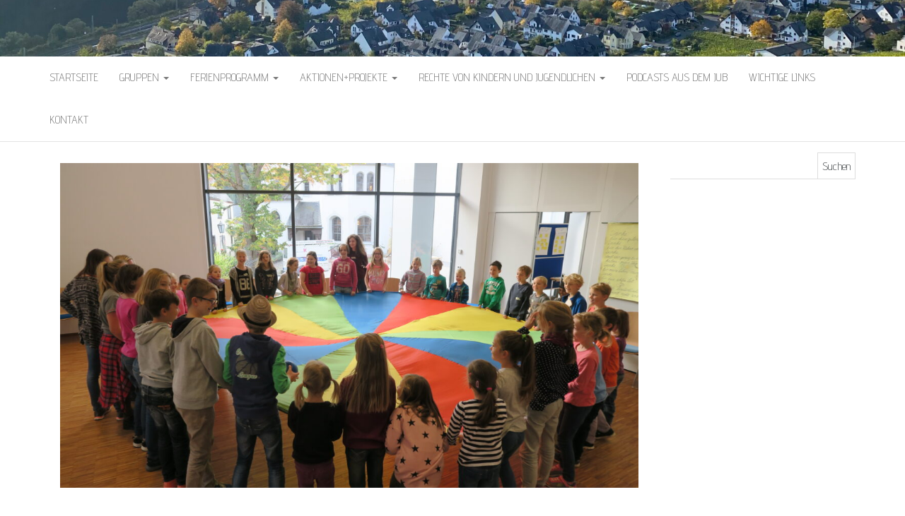

--- FILE ---
content_type: text/html; charset=UTF-8
request_url: https://www.jub-winningen.de/jubneu/kinder-bibel-tage-in-den-herbstferien/
body_size: 8542
content:
<!DOCTYPE html>
<html lang="de">
	<head>
		<meta http-equiv="content-type" content="text/html; charset=UTF-8" />
		<meta http-equiv="X-UA-Compatible" content="IE=edge">
		<meta name="viewport" content="width=device-width, initial-scale=1">
		<link rel="pingback" href="https://www.jub-winningen.de/jubneu/xmlrpc.php" />
		<title>Kinder-Bibel-Tage in den Herbstferien 2021 &#8211; Ev. Kinder- und Jugendbüro Winningen</title>
<meta name='robots' content='max-image-preview:large' />
<link rel='dns-prefetch' href='//fonts.googleapis.com' />
<link rel="alternate" type="application/rss+xml" title="Ev. Kinder- und Jugendbüro Winningen &raquo; Feed" href="https://www.jub-winningen.de/jubneu/feed/" />
<link rel="alternate" type="application/rss+xml" title="Ev. Kinder- und Jugendbüro Winningen &raquo; Kommentar-Feed" href="https://www.jub-winningen.de/jubneu/comments/feed/" />
<link rel="alternate" title="oEmbed (JSON)" type="application/json+oembed" href="https://www.jub-winningen.de/jubneu/wp-json/oembed/1.0/embed?url=https%3A%2F%2Fwww.jub-winningen.de%2Fjubneu%2Fkinder-bibel-tage-in-den-herbstferien%2F" />
<link rel="alternate" title="oEmbed (XML)" type="text/xml+oembed" href="https://www.jub-winningen.de/jubneu/wp-json/oembed/1.0/embed?url=https%3A%2F%2Fwww.jub-winningen.de%2Fjubneu%2Fkinder-bibel-tage-in-den-herbstferien%2F&#038;format=xml" />
<style id='wp-img-auto-sizes-contain-inline-css' type='text/css'>
img:is([sizes=auto i],[sizes^="auto," i]){contain-intrinsic-size:3000px 1500px}
/*# sourceURL=wp-img-auto-sizes-contain-inline-css */
</style>
<style id='wp-emoji-styles-inline-css' type='text/css'>

	img.wp-smiley, img.emoji {
		display: inline !important;
		border: none !important;
		box-shadow: none !important;
		height: 1em !important;
		width: 1em !important;
		margin: 0 0.07em !important;
		vertical-align: -0.1em !important;
		background: none !important;
		padding: 0 !important;
	}
/*# sourceURL=wp-emoji-styles-inline-css */
</style>
<style id='wp-block-library-inline-css' type='text/css'>
:root{--wp-block-synced-color:#7a00df;--wp-block-synced-color--rgb:122,0,223;--wp-bound-block-color:var(--wp-block-synced-color);--wp-editor-canvas-background:#ddd;--wp-admin-theme-color:#007cba;--wp-admin-theme-color--rgb:0,124,186;--wp-admin-theme-color-darker-10:#006ba1;--wp-admin-theme-color-darker-10--rgb:0,107,160.5;--wp-admin-theme-color-darker-20:#005a87;--wp-admin-theme-color-darker-20--rgb:0,90,135;--wp-admin-border-width-focus:2px}@media (min-resolution:192dpi){:root{--wp-admin-border-width-focus:1.5px}}.wp-element-button{cursor:pointer}:root .has-very-light-gray-background-color{background-color:#eee}:root .has-very-dark-gray-background-color{background-color:#313131}:root .has-very-light-gray-color{color:#eee}:root .has-very-dark-gray-color{color:#313131}:root .has-vivid-green-cyan-to-vivid-cyan-blue-gradient-background{background:linear-gradient(135deg,#00d084,#0693e3)}:root .has-purple-crush-gradient-background{background:linear-gradient(135deg,#34e2e4,#4721fb 50%,#ab1dfe)}:root .has-hazy-dawn-gradient-background{background:linear-gradient(135deg,#faaca8,#dad0ec)}:root .has-subdued-olive-gradient-background{background:linear-gradient(135deg,#fafae1,#67a671)}:root .has-atomic-cream-gradient-background{background:linear-gradient(135deg,#fdd79a,#004a59)}:root .has-nightshade-gradient-background{background:linear-gradient(135deg,#330968,#31cdcf)}:root .has-midnight-gradient-background{background:linear-gradient(135deg,#020381,#2874fc)}:root{--wp--preset--font-size--normal:16px;--wp--preset--font-size--huge:42px}.has-regular-font-size{font-size:1em}.has-larger-font-size{font-size:2.625em}.has-normal-font-size{font-size:var(--wp--preset--font-size--normal)}.has-huge-font-size{font-size:var(--wp--preset--font-size--huge)}.has-text-align-center{text-align:center}.has-text-align-left{text-align:left}.has-text-align-right{text-align:right}.has-fit-text{white-space:nowrap!important}#end-resizable-editor-section{display:none}.aligncenter{clear:both}.items-justified-left{justify-content:flex-start}.items-justified-center{justify-content:center}.items-justified-right{justify-content:flex-end}.items-justified-space-between{justify-content:space-between}.screen-reader-text{border:0;clip-path:inset(50%);height:1px;margin:-1px;overflow:hidden;padding:0;position:absolute;width:1px;word-wrap:normal!important}.screen-reader-text:focus{background-color:#ddd;clip-path:none;color:#444;display:block;font-size:1em;height:auto;left:5px;line-height:normal;padding:15px 23px 14px;text-decoration:none;top:5px;width:auto;z-index:100000}html :where(.has-border-color){border-style:solid}html :where([style*=border-top-color]){border-top-style:solid}html :where([style*=border-right-color]){border-right-style:solid}html :where([style*=border-bottom-color]){border-bottom-style:solid}html :where([style*=border-left-color]){border-left-style:solid}html :where([style*=border-width]){border-style:solid}html :where([style*=border-top-width]){border-top-style:solid}html :where([style*=border-right-width]){border-right-style:solid}html :where([style*=border-bottom-width]){border-bottom-style:solid}html :where([style*=border-left-width]){border-left-style:solid}html :where(img[class*=wp-image-]){height:auto;max-width:100%}:where(figure){margin:0 0 1em}html :where(.is-position-sticky){--wp-admin--admin-bar--position-offset:var(--wp-admin--admin-bar--height,0px)}@media screen and (max-width:600px){html :where(.is-position-sticky){--wp-admin--admin-bar--position-offset:0px}}

/*# sourceURL=wp-block-library-inline-css */
</style><style id='wp-block-paragraph-inline-css' type='text/css'>
.is-small-text{font-size:.875em}.is-regular-text{font-size:1em}.is-large-text{font-size:2.25em}.is-larger-text{font-size:3em}.has-drop-cap:not(:focus):first-letter{float:left;font-size:8.4em;font-style:normal;font-weight:100;line-height:.68;margin:.05em .1em 0 0;text-transform:uppercase}body.rtl .has-drop-cap:not(:focus):first-letter{float:none;margin-left:.1em}p.has-drop-cap.has-background{overflow:hidden}:root :where(p.has-background){padding:1.25em 2.375em}:where(p.has-text-color:not(.has-link-color)) a{color:inherit}p.has-text-align-left[style*="writing-mode:vertical-lr"],p.has-text-align-right[style*="writing-mode:vertical-rl"]{rotate:180deg}
/*# sourceURL=https://www.jub-winningen.de/jubneu/wp-includes/blocks/paragraph/style.min.css */
</style>
<style id='global-styles-inline-css' type='text/css'>
:root{--wp--preset--aspect-ratio--square: 1;--wp--preset--aspect-ratio--4-3: 4/3;--wp--preset--aspect-ratio--3-4: 3/4;--wp--preset--aspect-ratio--3-2: 3/2;--wp--preset--aspect-ratio--2-3: 2/3;--wp--preset--aspect-ratio--16-9: 16/9;--wp--preset--aspect-ratio--9-16: 9/16;--wp--preset--color--black: #000000;--wp--preset--color--cyan-bluish-gray: #abb8c3;--wp--preset--color--white: #ffffff;--wp--preset--color--pale-pink: #f78da7;--wp--preset--color--vivid-red: #cf2e2e;--wp--preset--color--luminous-vivid-orange: #ff6900;--wp--preset--color--luminous-vivid-amber: #fcb900;--wp--preset--color--light-green-cyan: #7bdcb5;--wp--preset--color--vivid-green-cyan: #00d084;--wp--preset--color--pale-cyan-blue: #8ed1fc;--wp--preset--color--vivid-cyan-blue: #0693e3;--wp--preset--color--vivid-purple: #9b51e0;--wp--preset--gradient--vivid-cyan-blue-to-vivid-purple: linear-gradient(135deg,rgb(6,147,227) 0%,rgb(155,81,224) 100%);--wp--preset--gradient--light-green-cyan-to-vivid-green-cyan: linear-gradient(135deg,rgb(122,220,180) 0%,rgb(0,208,130) 100%);--wp--preset--gradient--luminous-vivid-amber-to-luminous-vivid-orange: linear-gradient(135deg,rgb(252,185,0) 0%,rgb(255,105,0) 100%);--wp--preset--gradient--luminous-vivid-orange-to-vivid-red: linear-gradient(135deg,rgb(255,105,0) 0%,rgb(207,46,46) 100%);--wp--preset--gradient--very-light-gray-to-cyan-bluish-gray: linear-gradient(135deg,rgb(238,238,238) 0%,rgb(169,184,195) 100%);--wp--preset--gradient--cool-to-warm-spectrum: linear-gradient(135deg,rgb(74,234,220) 0%,rgb(151,120,209) 20%,rgb(207,42,186) 40%,rgb(238,44,130) 60%,rgb(251,105,98) 80%,rgb(254,248,76) 100%);--wp--preset--gradient--blush-light-purple: linear-gradient(135deg,rgb(255,206,236) 0%,rgb(152,150,240) 100%);--wp--preset--gradient--blush-bordeaux: linear-gradient(135deg,rgb(254,205,165) 0%,rgb(254,45,45) 50%,rgb(107,0,62) 100%);--wp--preset--gradient--luminous-dusk: linear-gradient(135deg,rgb(255,203,112) 0%,rgb(199,81,192) 50%,rgb(65,88,208) 100%);--wp--preset--gradient--pale-ocean: linear-gradient(135deg,rgb(255,245,203) 0%,rgb(182,227,212) 50%,rgb(51,167,181) 100%);--wp--preset--gradient--electric-grass: linear-gradient(135deg,rgb(202,248,128) 0%,rgb(113,206,126) 100%);--wp--preset--gradient--midnight: linear-gradient(135deg,rgb(2,3,129) 0%,rgb(40,116,252) 100%);--wp--preset--font-size--small: 13px;--wp--preset--font-size--medium: 20px;--wp--preset--font-size--large: 36px;--wp--preset--font-size--x-large: 42px;--wp--preset--spacing--20: 0.44rem;--wp--preset--spacing--30: 0.67rem;--wp--preset--spacing--40: 1rem;--wp--preset--spacing--50: 1.5rem;--wp--preset--spacing--60: 2.25rem;--wp--preset--spacing--70: 3.38rem;--wp--preset--spacing--80: 5.06rem;--wp--preset--shadow--natural: 6px 6px 9px rgba(0, 0, 0, 0.2);--wp--preset--shadow--deep: 12px 12px 50px rgba(0, 0, 0, 0.4);--wp--preset--shadow--sharp: 6px 6px 0px rgba(0, 0, 0, 0.2);--wp--preset--shadow--outlined: 6px 6px 0px -3px rgb(255, 255, 255), 6px 6px rgb(0, 0, 0);--wp--preset--shadow--crisp: 6px 6px 0px rgb(0, 0, 0);}:where(.is-layout-flex){gap: 0.5em;}:where(.is-layout-grid){gap: 0.5em;}body .is-layout-flex{display: flex;}.is-layout-flex{flex-wrap: wrap;align-items: center;}.is-layout-flex > :is(*, div){margin: 0;}body .is-layout-grid{display: grid;}.is-layout-grid > :is(*, div){margin: 0;}:where(.wp-block-columns.is-layout-flex){gap: 2em;}:where(.wp-block-columns.is-layout-grid){gap: 2em;}:where(.wp-block-post-template.is-layout-flex){gap: 1.25em;}:where(.wp-block-post-template.is-layout-grid){gap: 1.25em;}.has-black-color{color: var(--wp--preset--color--black) !important;}.has-cyan-bluish-gray-color{color: var(--wp--preset--color--cyan-bluish-gray) !important;}.has-white-color{color: var(--wp--preset--color--white) !important;}.has-pale-pink-color{color: var(--wp--preset--color--pale-pink) !important;}.has-vivid-red-color{color: var(--wp--preset--color--vivid-red) !important;}.has-luminous-vivid-orange-color{color: var(--wp--preset--color--luminous-vivid-orange) !important;}.has-luminous-vivid-amber-color{color: var(--wp--preset--color--luminous-vivid-amber) !important;}.has-light-green-cyan-color{color: var(--wp--preset--color--light-green-cyan) !important;}.has-vivid-green-cyan-color{color: var(--wp--preset--color--vivid-green-cyan) !important;}.has-pale-cyan-blue-color{color: var(--wp--preset--color--pale-cyan-blue) !important;}.has-vivid-cyan-blue-color{color: var(--wp--preset--color--vivid-cyan-blue) !important;}.has-vivid-purple-color{color: var(--wp--preset--color--vivid-purple) !important;}.has-black-background-color{background-color: var(--wp--preset--color--black) !important;}.has-cyan-bluish-gray-background-color{background-color: var(--wp--preset--color--cyan-bluish-gray) !important;}.has-white-background-color{background-color: var(--wp--preset--color--white) !important;}.has-pale-pink-background-color{background-color: var(--wp--preset--color--pale-pink) !important;}.has-vivid-red-background-color{background-color: var(--wp--preset--color--vivid-red) !important;}.has-luminous-vivid-orange-background-color{background-color: var(--wp--preset--color--luminous-vivid-orange) !important;}.has-luminous-vivid-amber-background-color{background-color: var(--wp--preset--color--luminous-vivid-amber) !important;}.has-light-green-cyan-background-color{background-color: var(--wp--preset--color--light-green-cyan) !important;}.has-vivid-green-cyan-background-color{background-color: var(--wp--preset--color--vivid-green-cyan) !important;}.has-pale-cyan-blue-background-color{background-color: var(--wp--preset--color--pale-cyan-blue) !important;}.has-vivid-cyan-blue-background-color{background-color: var(--wp--preset--color--vivid-cyan-blue) !important;}.has-vivid-purple-background-color{background-color: var(--wp--preset--color--vivid-purple) !important;}.has-black-border-color{border-color: var(--wp--preset--color--black) !important;}.has-cyan-bluish-gray-border-color{border-color: var(--wp--preset--color--cyan-bluish-gray) !important;}.has-white-border-color{border-color: var(--wp--preset--color--white) !important;}.has-pale-pink-border-color{border-color: var(--wp--preset--color--pale-pink) !important;}.has-vivid-red-border-color{border-color: var(--wp--preset--color--vivid-red) !important;}.has-luminous-vivid-orange-border-color{border-color: var(--wp--preset--color--luminous-vivid-orange) !important;}.has-luminous-vivid-amber-border-color{border-color: var(--wp--preset--color--luminous-vivid-amber) !important;}.has-light-green-cyan-border-color{border-color: var(--wp--preset--color--light-green-cyan) !important;}.has-vivid-green-cyan-border-color{border-color: var(--wp--preset--color--vivid-green-cyan) !important;}.has-pale-cyan-blue-border-color{border-color: var(--wp--preset--color--pale-cyan-blue) !important;}.has-vivid-cyan-blue-border-color{border-color: var(--wp--preset--color--vivid-cyan-blue) !important;}.has-vivid-purple-border-color{border-color: var(--wp--preset--color--vivid-purple) !important;}.has-vivid-cyan-blue-to-vivid-purple-gradient-background{background: var(--wp--preset--gradient--vivid-cyan-blue-to-vivid-purple) !important;}.has-light-green-cyan-to-vivid-green-cyan-gradient-background{background: var(--wp--preset--gradient--light-green-cyan-to-vivid-green-cyan) !important;}.has-luminous-vivid-amber-to-luminous-vivid-orange-gradient-background{background: var(--wp--preset--gradient--luminous-vivid-amber-to-luminous-vivid-orange) !important;}.has-luminous-vivid-orange-to-vivid-red-gradient-background{background: var(--wp--preset--gradient--luminous-vivid-orange-to-vivid-red) !important;}.has-very-light-gray-to-cyan-bluish-gray-gradient-background{background: var(--wp--preset--gradient--very-light-gray-to-cyan-bluish-gray) !important;}.has-cool-to-warm-spectrum-gradient-background{background: var(--wp--preset--gradient--cool-to-warm-spectrum) !important;}.has-blush-light-purple-gradient-background{background: var(--wp--preset--gradient--blush-light-purple) !important;}.has-blush-bordeaux-gradient-background{background: var(--wp--preset--gradient--blush-bordeaux) !important;}.has-luminous-dusk-gradient-background{background: var(--wp--preset--gradient--luminous-dusk) !important;}.has-pale-ocean-gradient-background{background: var(--wp--preset--gradient--pale-ocean) !important;}.has-electric-grass-gradient-background{background: var(--wp--preset--gradient--electric-grass) !important;}.has-midnight-gradient-background{background: var(--wp--preset--gradient--midnight) !important;}.has-small-font-size{font-size: var(--wp--preset--font-size--small) !important;}.has-medium-font-size{font-size: var(--wp--preset--font-size--medium) !important;}.has-large-font-size{font-size: var(--wp--preset--font-size--large) !important;}.has-x-large-font-size{font-size: var(--wp--preset--font-size--x-large) !important;}
/*# sourceURL=global-styles-inline-css */
</style>

<style id='classic-theme-styles-inline-css' type='text/css'>
/*! This file is auto-generated */
.wp-block-button__link{color:#fff;background-color:#32373c;border-radius:9999px;box-shadow:none;text-decoration:none;padding:calc(.667em + 2px) calc(1.333em + 2px);font-size:1.125em}.wp-block-file__button{background:#32373c;color:#fff;text-decoration:none}
/*# sourceURL=/wp-includes/css/classic-themes.min.css */
</style>
<link rel='stylesheet' id='balanced-blog-fonts-css' href='https://fonts.googleapis.com/css?family=Advent+Pro%3A200%2C300%2C400%2C700&#038;subset=latin-ext' type='text/css' media='all' />
<link rel='stylesheet' id='bootstrap-css' href='https://www.jub-winningen.de/jubneu/wp-content/themes/balanced-blog/css/bootstrap.css?ver=3.3.7' type='text/css' media='all' />
<link rel='stylesheet' id='balanced-blog-stylesheet-css' href='https://www.jub-winningen.de/jubneu/wp-content/themes/balanced-blog/style.css?ver=1.0.6' type='text/css' media='all' />
<link rel='stylesheet' id='font-awesome-css' href='https://www.jub-winningen.de/jubneu/wp-content/themes/balanced-blog/css/font-awesome.min.css?ver=4.7.0' type='text/css' media='all' />
<script type="text/javascript" src="https://www.jub-winningen.de/jubneu/wp-includes/js/jquery/jquery.min.js?ver=3.7.1" id="jquery-core-js"></script>
<script type="text/javascript" src="https://www.jub-winningen.de/jubneu/wp-includes/js/jquery/jquery-migrate.min.js?ver=3.4.1" id="jquery-migrate-js"></script>
<link rel="https://api.w.org/" href="https://www.jub-winningen.de/jubneu/wp-json/" /><link rel="alternate" title="JSON" type="application/json" href="https://www.jub-winningen.de/jubneu/wp-json/wp/v2/posts/1226" /><link rel="EditURI" type="application/rsd+xml" title="RSD" href="https://www.jub-winningen.de/jubneu/xmlrpc.php?rsd" />
<meta name="generator" content="WordPress 6.9" />
<link rel="canonical" href="https://www.jub-winningen.de/jubneu/kinder-bibel-tage-in-den-herbstferien/" />
<link rel='shortlink' href='https://www.jub-winningen.de/jubneu/?p=1226' />
	<style id="twentyseventeen-custom-header-styles" type="text/css">
			.site-title,
		.site-description {
			position: absolute;
			clip: rect(1px, 1px, 1px, 1px);
		}
		</style>
	<link rel="icon" href="https://www.jub-winningen.de/jubneu/wp-content/uploads/2015/05/cropped-logo-header2-32x32.png" sizes="32x32" />
<link rel="icon" href="https://www.jub-winningen.de/jubneu/wp-content/uploads/2015/05/cropped-logo-header2-192x192.png" sizes="192x192" />
<link rel="apple-touch-icon" href="https://www.jub-winningen.de/jubneu/wp-content/uploads/2015/05/cropped-logo-header2-180x180.png" />
<meta name="msapplication-TileImage" content="https://www.jub-winningen.de/jubneu/wp-content/uploads/2015/05/cropped-logo-header2-270x270.png" />
	</head>
	<body id="blog" class="wp-singular post-template-default single single-post postid-1226 single-format-standard wp-theme-balanced-blog">
        		<div class="site-header container-fluid" style="background-image: url(https://www.jub-winningen.de/jubneu/wp-content/uploads/2021/02/cropped-img_3712-scaled-3.jpg)">
	<div class="custom-header container" >
			<div class="site-heading text-center">
        				<div class="site-branding-logo">
									</div>
				<div class="site-branding-text">
											<p class="site-title"><a href="https://www.jub-winningen.de/jubneu/" rel="home">Ev. Kinder- und Jugendbüro Winningen</a></p>
					
									</div><!-- .site-branding-text -->
        			</div>
	</div>
</div>
 
<div class="main-menu">
	<nav id="site-navigation" class="navbar navbar-default navbar-center">     
		<div class="container">   
			<div class="navbar-header">
									<div id="main-menu-panel" class="open-panel" data-panel="main-menu-panel">
						<span></span>
						<span></span>
						<span></span>
					</div>
							</div>
			<div class="menu-container"><ul id="menu-hauptmenue" class="nav navbar-nav"><li id="menu-item-1012" class="menu-item menu-item-type-post_type menu-item-object-page menu-item-home menu-item-1012"><a title="Startseite" href="https://www.jub-winningen.de/jubneu/">Startseite</a></li>
<li id="menu-item-57" class="menu-item menu-item-type-post_type menu-item-object-page menu-item-has-children menu-item-57 dropdown"><a title="Gruppen" href="https://www.jub-winningen.de/jubneu/angebote/" data-toggle="dropdown" class="dropdown-toggle">Gruppen <span class="caret"></span></a>
<ul role="menu" class=" dropdown-menu">
	<li id="menu-item-54" class="menu-item menu-item-type-post_type menu-item-object-page menu-item-54"><a title="Mädchengruppe ab 6. Klasse" href="https://www.jub-winningen.de/jubneu/angebote/maedchengruppe-ab-6-klasse/">Mädchengruppe ab 6. Klasse</a></li>
	<li id="menu-item-53" class="menu-item menu-item-type-post_type menu-item-object-page menu-item-53"><a title="Mädchengruppe ab 6 Jahren" href="https://www.jub-winningen.de/jubneu/angebote/maedchengruppe/">Mädchengruppe ab 6 Jahren</a></li>
	<li id="menu-item-52" class="menu-item menu-item-type-post_type menu-item-object-page menu-item-52"><a title="Jungengruppe" href="https://www.jub-winningen.de/jubneu/angebote/jungengruppe/">Jungengruppe</a></li>
</ul>
</li>
<li id="menu-item-65" class="menu-item menu-item-type-post_type menu-item-object-page menu-item-has-children menu-item-65 dropdown"><a title="Ferienprogramm" href="https://www.jub-winningen.de/jubneu/ferienprogramm/" data-toggle="dropdown" class="dropdown-toggle">Ferienprogramm <span class="caret"></span></a>
<ul role="menu" class=" dropdown-menu">
	<li id="menu-item-1432" class="menu-item menu-item-type-taxonomy menu-item-object-category menu-item-1432"><a title="Jub meets SoFa Sommerferienaktion" href="https://www.jub-winningen.de/jubneu/category/ferienprogramm/jms/">Jub meets SoFa Sommerferienaktion</a></li>
	<li id="menu-item-93" class="menu-item menu-item-type-taxonomy menu-item-object-category menu-item-93"><a title="Jugendfreizeit" href="https://www.jub-winningen.de/jubneu/category/ferienprogramm/jugendfreizeit/">Jugendfreizeit</a></li>
	<li id="menu-item-89" class="menu-item menu-item-type-taxonomy menu-item-object-category current-post-ancestor current-menu-parent current-post-parent menu-item-89"><a title="Kinderbibeltage" href="https://www.jub-winningen.de/jubneu/category/ferienprogramm/kinderbibeltage/">Kinderbibeltage</a></li>
	<li id="menu-item-1521" class="menu-item menu-item-type-post_type menu-item-object-page menu-item-1521"><a title="Anmelde- und Teilnahmebedingungen" href="https://www.jub-winningen.de/jubneu/ferienprogramm/anmelde-und-teilnahmebedingungen/">Anmelde- und Teilnahmebedingungen</a></li>
</ul>
</li>
<li id="menu-item-74" class="menu-item menu-item-type-post_type menu-item-object-page menu-item-has-children menu-item-74 dropdown"><a title="Aktionen+Projekte" href="https://www.jub-winningen.de/jubneu/angebote-2/" data-toggle="dropdown" class="dropdown-toggle">Aktionen+Projekte <span class="caret"></span></a>
<ul role="menu" class=" dropdown-menu">
	<li id="menu-item-1628" class="menu-item menu-item-type-post_type menu-item-object-post menu-item-1628"><a title="Kreativ-Abend im JUB" href="https://www.jub-winningen.de/jubneu/kreativ-abend-im-jub/">Kreativ-Abend im JUB</a></li>
	<li id="menu-item-1606" class="menu-item menu-item-type-post_type menu-item-object-post menu-item-1606"><a title="Süße Weihnachtswerkstatt" href="https://www.jub-winningen.de/jubneu/suesse-weihnachtswerkstatt/">Süße Weihnachtswerkstatt</a></li>
	<li id="menu-item-92" class="menu-item menu-item-type-taxonomy menu-item-object-category menu-item-92"><a title="Selbstbehauptungskurs für Mädchen" href="https://www.jub-winningen.de/jubneu/category/aktionenprojekte/selbstbehauptungskurs-fuer-maedchen/">Selbstbehauptungskurs für Mädchen</a></li>
</ul>
</li>
<li id="menu-item-1352" class="menu-item menu-item-type-post_type menu-item-object-page menu-item-has-children menu-item-1352 dropdown"><a title="Rechte von Kindern und Jugendlichen" href="https://www.jub-winningen.de/jubneu/rechte-von-kindern-und-jugendlichen/" data-toggle="dropdown" class="dropdown-toggle">Rechte von Kindern und Jugendlichen <span class="caret"></span></a>
<ul role="menu" class=" dropdown-menu">
	<li id="menu-item-1388" class="menu-item menu-item-type-post_type menu-item-object-page menu-item-1388"><a title="Konzept zum Schutz vor sexualisierter Gewalt" href="https://www.jub-winningen.de/jubneu/konzept-zum-schutz-vor-sexualisierter-gewalt/">Konzept zum Schutz vor sexualisierter Gewalt</a></li>
</ul>
</li>
<li id="menu-item-688" class="menu-item menu-item-type-post_type menu-item-object-page menu-item-688"><a title="Podcasts aus dem Jub" href="https://www.jub-winningen.de/jubneu/podcasts-aus-dem-jub/">Podcasts aus dem Jub</a></li>
<li id="menu-item-535" class="menu-item menu-item-type-post_type menu-item-object-page menu-item-535"><a title="Wichtige Links" href="https://www.jub-winningen.de/jubneu/links/">Wichtige Links</a></li>
<li id="menu-item-772" class="menu-item menu-item-type-post_type menu-item-object-page menu-item-772"><a title="Kontakt" href="https://www.jub-winningen.de/jubneu/startseite-2/">Kontakt</a></li>
</ul></div>		</div>
			</nav> 
</div>

<div class="container main-container" role="main">
	<div class="page-area">
		
<!-- start content container -->
<!-- start content container -->
<div class="row">      
			<article class="col-md-9">
			                         
					<div class="post-1226 post type-post status-publish format-standard has-post-thumbnail hentry category-kinderbibeltage">
						<div class="single-wrap col-md-12">
										<div class="news-thumb ">
				<img src="https://www.jub-winningen.de/jubneu/wp-content/uploads/2021/08/IMG_4252-1140x641.jpg" alt="Kinder-Bibel-Tage in den Herbstferien 2021" />
			</div><!-- .news-thumb -->
									<h1 class="single-title">Kinder-Bibel-Tage in den Herbstferien 2021</h1>							<div class="single-meta text-center">
									<span class="posted-date">
		27. August 2021	</span>
	<span class="comments-meta">
		Aus		<i class="fa fa-comments-o"></i>
	</span>
									<span class="author-meta">
									<span class="author-meta-by">Von</span>
									<a href="https://www.jub-winningen.de/jubneu/author/jub-winningen/">
										Jub.Winningen									</a>
								</span>
							</div>	
							<div class="single-content"> 
								<div class="single-entry-summary">
									    							
<p></p>



<p><strong>Die Idee…<br /></strong><br />Wir bieten an 3 Ferientagen in den Herbstferien ein abwechslungsreiches Programm mit spannenden Geschichten, kreativem Basten, ausgelassenen Spielen und fröhlichem Singen für Kinder von 6 bis 12 Jahren an.</p>



<p><br /><strong>Das Programm…<br /><br /></strong>Theodor ist ein großer Künstler. Er liebt es, zu experimentieren und dabei ist das Chaos, das er anrichtet, meistens ziemlich groß. Seine Freundin, die Schnecke Tiffany, kommt im schnellsten Schneckentempo herbeigeeilt und bringt mit ihren Fragen Theodor ganz schön ins Schwitzen. Gemeinsam mit den Kindern entdecken Theodor und Tiffany die wunderbare Schöpfung.</p>



<p></p>



<p><strong>Der Ablauf…</strong></p>



<p>Das Programm beginnt um 9 Uhr und endet um 12 Uhr.</p>



<p>Ab 8 Uhr besteht die Möglichkeit zum gemeinsamen Frühstück nach vorheriger Anmeldung (1,- Euro pro Tag und Person).</p>



<p></p>



<p><strong>Kosten…</strong> </p>



<p>Teilnehmerbeitrag: 8 € (+evtl.. Frühstück)</p>



<p></p>



<p><strong>Anmeldung</strong>&#8230;</p>



<p>hier: <a href="http://termine.ekir.de/d-521593" data-type="URL" data-id="http://termine.ekir.de/d-521593">ONLINE Anmeldung</a></p>



<p></p>



<p></p>



<p></p>



<p></p>



<p></p>



<p></p>
    															</div><!-- .single-entry-summary -->
																<div class="entry-footer"><div class="cat-links"><span class="space-right">Kategorie</span><a href="https://www.jub-winningen.de/jubneu/category/ferienprogramm/kinderbibeltage/">Kinderbibeltage</a></div></div>							</div>
						</div>
													<div class="single-footer">
									<div id="comments" class="comments-template">
			</div>
 
							</div>
											</div>        
				        
			    
		</article> 
			<aside id="sidebar" class="col-md-3">
    <div class="sidebar__inner">
		  <div id="search-2" class="widget widget_search"><form role="search" method="get" id="searchform" class="searchform" action="https://www.jub-winningen.de/jubneu/">
				<div>
					<label class="screen-reader-text" for="s">Suche nach:</label>
					<input type="text" value="" name="s" id="s" />
					<input type="submit" id="searchsubmit" value="Suchen" />
				</div>
			</form></div>    </div>
	</aside>
</div>
<!-- end content container -->
<!-- end content container -->

</div><!-- end main-container -->
</div><!-- end page-area -->
  				
	<div id="content-footer-section" class="container-fluid clearfix">
		<div class="container">
			<div id="meta-7" class="widget widget_meta col-md-3"><div class="widget-title"><h3>Meta</h3></div>
		<ul>
						<li><a href="https://www.jub-winningen.de/jubneu/wp-login.php">Anmelden</a></li>
			<li><a href="https://www.jub-winningen.de/jubneu/feed/">Feed der Einträge</a></li>
			<li><a href="https://www.jub-winningen.de/jubneu/comments/feed/">Kommentar-Feed</a></li>

			<li><a href="https://de.wordpress.org/">WordPress.org</a></li>
		</ul>

		</div><div id="nav_menu-6" class="widget widget_nav_menu col-md-3"><div class="widget-title"><h3>Impressum &#8211; Datenschutz</h3></div><div class="menu-impressum-datenschutz-container"><ul id="menu-impressum-datenschutz" class="menu"><li id="menu-item-512" class="menu-item menu-item-type-post_type menu-item-object-page menu-item-privacy-policy menu-item-512"><a rel="privacy-policy" href="https://www.jub-winningen.de/jubneu/datenschutzerklaerung/">Datenschutzerklärung</a></li>
<li id="menu-item-513" class="menu-item menu-item-type-post_type menu-item-object-page menu-item-513"><a href="https://www.jub-winningen.de/jubneu/impressum/">Impressum</a></li>
</ul></div></div>		</div>	
	</div>		
 
<footer id="colophon" class="footer-credits container-fluid">
	<div class="container">
				<p class="footer-credits-text text-center">
			Stolz präsentiert von <a href="https://de.wordpress.org/">WordPress</a>			<span class="sep"> | </span>
			Theme: <a href="http://headthemes.com/">Balanced Blog</a>		</p> 
		 
	</div>	
</footer>
 
<script type="speculationrules">
{"prefetch":[{"source":"document","where":{"and":[{"href_matches":"/jubneu/*"},{"not":{"href_matches":["/jubneu/wp-*.php","/jubneu/wp-admin/*","/jubneu/wp-content/uploads/*","/jubneu/wp-content/*","/jubneu/wp-content/plugins/*","/jubneu/wp-content/themes/balanced-blog/*","/jubneu/*\\?(.+)"]}},{"not":{"selector_matches":"a[rel~=\"nofollow\"]"}},{"not":{"selector_matches":".no-prefetch, .no-prefetch a"}}]},"eagerness":"conservative"}]}
</script>
<script type="text/javascript" src="https://www.jub-winningen.de/jubneu/wp-content/themes/balanced-blog/js/bootstrap.min.js?ver=3.3.7" id="bootstrap-js"></script>
<script type="text/javascript" src="https://www.jub-winningen.de/jubneu/wp-content/themes/balanced-blog/js/customscript.js?ver=1.0.6" id="balanced-blog-theme-js-js"></script>
<script id="wp-emoji-settings" type="application/json">
{"baseUrl":"https://s.w.org/images/core/emoji/17.0.2/72x72/","ext":".png","svgUrl":"https://s.w.org/images/core/emoji/17.0.2/svg/","svgExt":".svg","source":{"concatemoji":"https://www.jub-winningen.de/jubneu/wp-includes/js/wp-emoji-release.min.js?ver=6.9"}}
</script>
<script type="module">
/* <![CDATA[ */
/*! This file is auto-generated */
const a=JSON.parse(document.getElementById("wp-emoji-settings").textContent),o=(window._wpemojiSettings=a,"wpEmojiSettingsSupports"),s=["flag","emoji"];function i(e){try{var t={supportTests:e,timestamp:(new Date).valueOf()};sessionStorage.setItem(o,JSON.stringify(t))}catch(e){}}function c(e,t,n){e.clearRect(0,0,e.canvas.width,e.canvas.height),e.fillText(t,0,0);t=new Uint32Array(e.getImageData(0,0,e.canvas.width,e.canvas.height).data);e.clearRect(0,0,e.canvas.width,e.canvas.height),e.fillText(n,0,0);const a=new Uint32Array(e.getImageData(0,0,e.canvas.width,e.canvas.height).data);return t.every((e,t)=>e===a[t])}function p(e,t){e.clearRect(0,0,e.canvas.width,e.canvas.height),e.fillText(t,0,0);var n=e.getImageData(16,16,1,1);for(let e=0;e<n.data.length;e++)if(0!==n.data[e])return!1;return!0}function u(e,t,n,a){switch(t){case"flag":return n(e,"\ud83c\udff3\ufe0f\u200d\u26a7\ufe0f","\ud83c\udff3\ufe0f\u200b\u26a7\ufe0f")?!1:!n(e,"\ud83c\udde8\ud83c\uddf6","\ud83c\udde8\u200b\ud83c\uddf6")&&!n(e,"\ud83c\udff4\udb40\udc67\udb40\udc62\udb40\udc65\udb40\udc6e\udb40\udc67\udb40\udc7f","\ud83c\udff4\u200b\udb40\udc67\u200b\udb40\udc62\u200b\udb40\udc65\u200b\udb40\udc6e\u200b\udb40\udc67\u200b\udb40\udc7f");case"emoji":return!a(e,"\ud83e\u1fac8")}return!1}function f(e,t,n,a){let r;const o=(r="undefined"!=typeof WorkerGlobalScope&&self instanceof WorkerGlobalScope?new OffscreenCanvas(300,150):document.createElement("canvas")).getContext("2d",{willReadFrequently:!0}),s=(o.textBaseline="top",o.font="600 32px Arial",{});return e.forEach(e=>{s[e]=t(o,e,n,a)}),s}function r(e){var t=document.createElement("script");t.src=e,t.defer=!0,document.head.appendChild(t)}a.supports={everything:!0,everythingExceptFlag:!0},new Promise(t=>{let n=function(){try{var e=JSON.parse(sessionStorage.getItem(o));if("object"==typeof e&&"number"==typeof e.timestamp&&(new Date).valueOf()<e.timestamp+604800&&"object"==typeof e.supportTests)return e.supportTests}catch(e){}return null}();if(!n){if("undefined"!=typeof Worker&&"undefined"!=typeof OffscreenCanvas&&"undefined"!=typeof URL&&URL.createObjectURL&&"undefined"!=typeof Blob)try{var e="postMessage("+f.toString()+"("+[JSON.stringify(s),u.toString(),c.toString(),p.toString()].join(",")+"));",a=new Blob([e],{type:"text/javascript"});const r=new Worker(URL.createObjectURL(a),{name:"wpTestEmojiSupports"});return void(r.onmessage=e=>{i(n=e.data),r.terminate(),t(n)})}catch(e){}i(n=f(s,u,c,p))}t(n)}).then(e=>{for(const n in e)a.supports[n]=e[n],a.supports.everything=a.supports.everything&&a.supports[n],"flag"!==n&&(a.supports.everythingExceptFlag=a.supports.everythingExceptFlag&&a.supports[n]);var t;a.supports.everythingExceptFlag=a.supports.everythingExceptFlag&&!a.supports.flag,a.supports.everything||((t=a.source||{}).concatemoji?r(t.concatemoji):t.wpemoji&&t.twemoji&&(r(t.twemoji),r(t.wpemoji)))});
//# sourceURL=https://www.jub-winningen.de/jubneu/wp-includes/js/wp-emoji-loader.min.js
/* ]]> */
</script>

</body>
</html>
